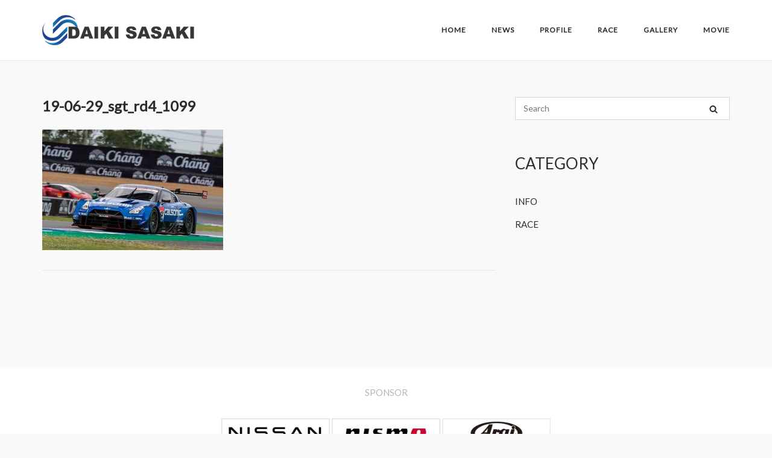

--- FILE ---
content_type: text/html; charset=UTF-8
request_url: https://daiki-sasaki.com/gallery/2019-gt500-rd4/attachment/19-06-29_sgt_rd4_1099/
body_size: 46576
content:
<!DOCTYPE html>
<html lang="ja">
<head>
	<meta charset="UTF-8">
	<link rel="profile" href="https://gmpg.org/xfn/11">

	<title>19-06-29_sgt_rd4_1099 &#8211; Racing  Driver DAIKI SASAKI</title>
<meta name='robots' content='max-image-preview:large' />
	<style>img:is([sizes="auto" i], [sizes^="auto," i]) { contain-intrinsic-size: 3000px 1500px }</style>
	<link rel='dns-prefetch' href='//www.googletagmanager.com' />
<link rel='dns-prefetch' href='//fonts.googleapis.com' />
<link rel="alternate" type="application/rss+xml" title="Racing  Driver DAIKI SASAKI &raquo; フィード" href="https://daiki-sasaki.com/feed/" />
<script type="text/javascript">
/* <![CDATA[ */
window._wpemojiSettings = {"baseUrl":"https:\/\/s.w.org\/images\/core\/emoji\/16.0.1\/72x72\/","ext":".png","svgUrl":"https:\/\/s.w.org\/images\/core\/emoji\/16.0.1\/svg\/","svgExt":".svg","source":{"concatemoji":"https:\/\/daiki-sasaki.com\/wp-includes\/js\/wp-emoji-release.min.js?ver=6.8.3"}};
/*! This file is auto-generated */
!function(s,n){var o,i,e;function c(e){try{var t={supportTests:e,timestamp:(new Date).valueOf()};sessionStorage.setItem(o,JSON.stringify(t))}catch(e){}}function p(e,t,n){e.clearRect(0,0,e.canvas.width,e.canvas.height),e.fillText(t,0,0);var t=new Uint32Array(e.getImageData(0,0,e.canvas.width,e.canvas.height).data),a=(e.clearRect(0,0,e.canvas.width,e.canvas.height),e.fillText(n,0,0),new Uint32Array(e.getImageData(0,0,e.canvas.width,e.canvas.height).data));return t.every(function(e,t){return e===a[t]})}function u(e,t){e.clearRect(0,0,e.canvas.width,e.canvas.height),e.fillText(t,0,0);for(var n=e.getImageData(16,16,1,1),a=0;a<n.data.length;a++)if(0!==n.data[a])return!1;return!0}function f(e,t,n,a){switch(t){case"flag":return n(e,"\ud83c\udff3\ufe0f\u200d\u26a7\ufe0f","\ud83c\udff3\ufe0f\u200b\u26a7\ufe0f")?!1:!n(e,"\ud83c\udde8\ud83c\uddf6","\ud83c\udde8\u200b\ud83c\uddf6")&&!n(e,"\ud83c\udff4\udb40\udc67\udb40\udc62\udb40\udc65\udb40\udc6e\udb40\udc67\udb40\udc7f","\ud83c\udff4\u200b\udb40\udc67\u200b\udb40\udc62\u200b\udb40\udc65\u200b\udb40\udc6e\u200b\udb40\udc67\u200b\udb40\udc7f");case"emoji":return!a(e,"\ud83e\udedf")}return!1}function g(e,t,n,a){var r="undefined"!=typeof WorkerGlobalScope&&self instanceof WorkerGlobalScope?new OffscreenCanvas(300,150):s.createElement("canvas"),o=r.getContext("2d",{willReadFrequently:!0}),i=(o.textBaseline="top",o.font="600 32px Arial",{});return e.forEach(function(e){i[e]=t(o,e,n,a)}),i}function t(e){var t=s.createElement("script");t.src=e,t.defer=!0,s.head.appendChild(t)}"undefined"!=typeof Promise&&(o="wpEmojiSettingsSupports",i=["flag","emoji"],n.supports={everything:!0,everythingExceptFlag:!0},e=new Promise(function(e){s.addEventListener("DOMContentLoaded",e,{once:!0})}),new Promise(function(t){var n=function(){try{var e=JSON.parse(sessionStorage.getItem(o));if("object"==typeof e&&"number"==typeof e.timestamp&&(new Date).valueOf()<e.timestamp+604800&&"object"==typeof e.supportTests)return e.supportTests}catch(e){}return null}();if(!n){if("undefined"!=typeof Worker&&"undefined"!=typeof OffscreenCanvas&&"undefined"!=typeof URL&&URL.createObjectURL&&"undefined"!=typeof Blob)try{var e="postMessage("+g.toString()+"("+[JSON.stringify(i),f.toString(),p.toString(),u.toString()].join(",")+"));",a=new Blob([e],{type:"text/javascript"}),r=new Worker(URL.createObjectURL(a),{name:"wpTestEmojiSupports"});return void(r.onmessage=function(e){c(n=e.data),r.terminate(),t(n)})}catch(e){}c(n=g(i,f,p,u))}t(n)}).then(function(e){for(var t in e)n.supports[t]=e[t],n.supports.everything=n.supports.everything&&n.supports[t],"flag"!==t&&(n.supports.everythingExceptFlag=n.supports.everythingExceptFlag&&n.supports[t]);n.supports.everythingExceptFlag=n.supports.everythingExceptFlag&&!n.supports.flag,n.DOMReady=!1,n.readyCallback=function(){n.DOMReady=!0}}).then(function(){return e}).then(function(){var e;n.supports.everything||(n.readyCallback(),(e=n.source||{}).concatemoji?t(e.concatemoji):e.wpemoji&&e.twemoji&&(t(e.twemoji),t(e.wpemoji)))}))}((window,document),window._wpemojiSettings);
/* ]]> */
</script>
<style id='wp-emoji-styles-inline-css' type='text/css'>

	img.wp-smiley, img.emoji {
		display: inline !important;
		border: none !important;
		box-shadow: none !important;
		height: 1em !important;
		width: 1em !important;
		margin: 0 0.07em !important;
		vertical-align: -0.1em !important;
		background: none !important;
		padding: 0 !important;
	}
</style>
<link rel='stylesheet' id='wp-block-library-css' href='https://daiki-sasaki.com/wp-includes/css/dist/block-library/style.min.css?ver=6.8.3' type='text/css' media='all' />
<style id='classic-theme-styles-inline-css' type='text/css'>
/*! This file is auto-generated */
.wp-block-button__link{color:#fff;background-color:#32373c;border-radius:9999px;box-shadow:none;text-decoration:none;padding:calc(.667em + 2px) calc(1.333em + 2px);font-size:1.125em}.wp-block-file__button{background:#32373c;color:#fff;text-decoration:none}
</style>
<style id='global-styles-inline-css' type='text/css'>
:root{--wp--preset--aspect-ratio--square: 1;--wp--preset--aspect-ratio--4-3: 4/3;--wp--preset--aspect-ratio--3-4: 3/4;--wp--preset--aspect-ratio--3-2: 3/2;--wp--preset--aspect-ratio--2-3: 2/3;--wp--preset--aspect-ratio--16-9: 16/9;--wp--preset--aspect-ratio--9-16: 9/16;--wp--preset--color--black: #000000;--wp--preset--color--cyan-bluish-gray: #abb8c3;--wp--preset--color--white: #ffffff;--wp--preset--color--pale-pink: #f78da7;--wp--preset--color--vivid-red: #cf2e2e;--wp--preset--color--luminous-vivid-orange: #ff6900;--wp--preset--color--luminous-vivid-amber: #fcb900;--wp--preset--color--light-green-cyan: #7bdcb5;--wp--preset--color--vivid-green-cyan: #00d084;--wp--preset--color--pale-cyan-blue: #8ed1fc;--wp--preset--color--vivid-cyan-blue: #0693e3;--wp--preset--color--vivid-purple: #9b51e0;--wp--preset--gradient--vivid-cyan-blue-to-vivid-purple: linear-gradient(135deg,rgba(6,147,227,1) 0%,rgb(155,81,224) 100%);--wp--preset--gradient--light-green-cyan-to-vivid-green-cyan: linear-gradient(135deg,rgb(122,220,180) 0%,rgb(0,208,130) 100%);--wp--preset--gradient--luminous-vivid-amber-to-luminous-vivid-orange: linear-gradient(135deg,rgba(252,185,0,1) 0%,rgba(255,105,0,1) 100%);--wp--preset--gradient--luminous-vivid-orange-to-vivid-red: linear-gradient(135deg,rgba(255,105,0,1) 0%,rgb(207,46,46) 100%);--wp--preset--gradient--very-light-gray-to-cyan-bluish-gray: linear-gradient(135deg,rgb(238,238,238) 0%,rgb(169,184,195) 100%);--wp--preset--gradient--cool-to-warm-spectrum: linear-gradient(135deg,rgb(74,234,220) 0%,rgb(151,120,209) 20%,rgb(207,42,186) 40%,rgb(238,44,130) 60%,rgb(251,105,98) 80%,rgb(254,248,76) 100%);--wp--preset--gradient--blush-light-purple: linear-gradient(135deg,rgb(255,206,236) 0%,rgb(152,150,240) 100%);--wp--preset--gradient--blush-bordeaux: linear-gradient(135deg,rgb(254,205,165) 0%,rgb(254,45,45) 50%,rgb(107,0,62) 100%);--wp--preset--gradient--luminous-dusk: linear-gradient(135deg,rgb(255,203,112) 0%,rgb(199,81,192) 50%,rgb(65,88,208) 100%);--wp--preset--gradient--pale-ocean: linear-gradient(135deg,rgb(255,245,203) 0%,rgb(182,227,212) 50%,rgb(51,167,181) 100%);--wp--preset--gradient--electric-grass: linear-gradient(135deg,rgb(202,248,128) 0%,rgb(113,206,126) 100%);--wp--preset--gradient--midnight: linear-gradient(135deg,rgb(2,3,129) 0%,rgb(40,116,252) 100%);--wp--preset--font-size--small: 13px;--wp--preset--font-size--medium: 20px;--wp--preset--font-size--large: 36px;--wp--preset--font-size--x-large: 42px;--wp--preset--spacing--20: 0.44rem;--wp--preset--spacing--30: 0.67rem;--wp--preset--spacing--40: 1rem;--wp--preset--spacing--50: 1.5rem;--wp--preset--spacing--60: 2.25rem;--wp--preset--spacing--70: 3.38rem;--wp--preset--spacing--80: 5.06rem;--wp--preset--shadow--natural: 6px 6px 9px rgba(0, 0, 0, 0.2);--wp--preset--shadow--deep: 12px 12px 50px rgba(0, 0, 0, 0.4);--wp--preset--shadow--sharp: 6px 6px 0px rgba(0, 0, 0, 0.2);--wp--preset--shadow--outlined: 6px 6px 0px -3px rgba(255, 255, 255, 1), 6px 6px rgba(0, 0, 0, 1);--wp--preset--shadow--crisp: 6px 6px 0px rgba(0, 0, 0, 1);}:where(.is-layout-flex){gap: 0.5em;}:where(.is-layout-grid){gap: 0.5em;}body .is-layout-flex{display: flex;}.is-layout-flex{flex-wrap: wrap;align-items: center;}.is-layout-flex > :is(*, div){margin: 0;}body .is-layout-grid{display: grid;}.is-layout-grid > :is(*, div){margin: 0;}:where(.wp-block-columns.is-layout-flex){gap: 2em;}:where(.wp-block-columns.is-layout-grid){gap: 2em;}:where(.wp-block-post-template.is-layout-flex){gap: 1.25em;}:where(.wp-block-post-template.is-layout-grid){gap: 1.25em;}.has-black-color{color: var(--wp--preset--color--black) !important;}.has-cyan-bluish-gray-color{color: var(--wp--preset--color--cyan-bluish-gray) !important;}.has-white-color{color: var(--wp--preset--color--white) !important;}.has-pale-pink-color{color: var(--wp--preset--color--pale-pink) !important;}.has-vivid-red-color{color: var(--wp--preset--color--vivid-red) !important;}.has-luminous-vivid-orange-color{color: var(--wp--preset--color--luminous-vivid-orange) !important;}.has-luminous-vivid-amber-color{color: var(--wp--preset--color--luminous-vivid-amber) !important;}.has-light-green-cyan-color{color: var(--wp--preset--color--light-green-cyan) !important;}.has-vivid-green-cyan-color{color: var(--wp--preset--color--vivid-green-cyan) !important;}.has-pale-cyan-blue-color{color: var(--wp--preset--color--pale-cyan-blue) !important;}.has-vivid-cyan-blue-color{color: var(--wp--preset--color--vivid-cyan-blue) !important;}.has-vivid-purple-color{color: var(--wp--preset--color--vivid-purple) !important;}.has-black-background-color{background-color: var(--wp--preset--color--black) !important;}.has-cyan-bluish-gray-background-color{background-color: var(--wp--preset--color--cyan-bluish-gray) !important;}.has-white-background-color{background-color: var(--wp--preset--color--white) !important;}.has-pale-pink-background-color{background-color: var(--wp--preset--color--pale-pink) !important;}.has-vivid-red-background-color{background-color: var(--wp--preset--color--vivid-red) !important;}.has-luminous-vivid-orange-background-color{background-color: var(--wp--preset--color--luminous-vivid-orange) !important;}.has-luminous-vivid-amber-background-color{background-color: var(--wp--preset--color--luminous-vivid-amber) !important;}.has-light-green-cyan-background-color{background-color: var(--wp--preset--color--light-green-cyan) !important;}.has-vivid-green-cyan-background-color{background-color: var(--wp--preset--color--vivid-green-cyan) !important;}.has-pale-cyan-blue-background-color{background-color: var(--wp--preset--color--pale-cyan-blue) !important;}.has-vivid-cyan-blue-background-color{background-color: var(--wp--preset--color--vivid-cyan-blue) !important;}.has-vivid-purple-background-color{background-color: var(--wp--preset--color--vivid-purple) !important;}.has-black-border-color{border-color: var(--wp--preset--color--black) !important;}.has-cyan-bluish-gray-border-color{border-color: var(--wp--preset--color--cyan-bluish-gray) !important;}.has-white-border-color{border-color: var(--wp--preset--color--white) !important;}.has-pale-pink-border-color{border-color: var(--wp--preset--color--pale-pink) !important;}.has-vivid-red-border-color{border-color: var(--wp--preset--color--vivid-red) !important;}.has-luminous-vivid-orange-border-color{border-color: var(--wp--preset--color--luminous-vivid-orange) !important;}.has-luminous-vivid-amber-border-color{border-color: var(--wp--preset--color--luminous-vivid-amber) !important;}.has-light-green-cyan-border-color{border-color: var(--wp--preset--color--light-green-cyan) !important;}.has-vivid-green-cyan-border-color{border-color: var(--wp--preset--color--vivid-green-cyan) !important;}.has-pale-cyan-blue-border-color{border-color: var(--wp--preset--color--pale-cyan-blue) !important;}.has-vivid-cyan-blue-border-color{border-color: var(--wp--preset--color--vivid-cyan-blue) !important;}.has-vivid-purple-border-color{border-color: var(--wp--preset--color--vivid-purple) !important;}.has-vivid-cyan-blue-to-vivid-purple-gradient-background{background: var(--wp--preset--gradient--vivid-cyan-blue-to-vivid-purple) !important;}.has-light-green-cyan-to-vivid-green-cyan-gradient-background{background: var(--wp--preset--gradient--light-green-cyan-to-vivid-green-cyan) !important;}.has-luminous-vivid-amber-to-luminous-vivid-orange-gradient-background{background: var(--wp--preset--gradient--luminous-vivid-amber-to-luminous-vivid-orange) !important;}.has-luminous-vivid-orange-to-vivid-red-gradient-background{background: var(--wp--preset--gradient--luminous-vivid-orange-to-vivid-red) !important;}.has-very-light-gray-to-cyan-bluish-gray-gradient-background{background: var(--wp--preset--gradient--very-light-gray-to-cyan-bluish-gray) !important;}.has-cool-to-warm-spectrum-gradient-background{background: var(--wp--preset--gradient--cool-to-warm-spectrum) !important;}.has-blush-light-purple-gradient-background{background: var(--wp--preset--gradient--blush-light-purple) !important;}.has-blush-bordeaux-gradient-background{background: var(--wp--preset--gradient--blush-bordeaux) !important;}.has-luminous-dusk-gradient-background{background: var(--wp--preset--gradient--luminous-dusk) !important;}.has-pale-ocean-gradient-background{background: var(--wp--preset--gradient--pale-ocean) !important;}.has-electric-grass-gradient-background{background: var(--wp--preset--gradient--electric-grass) !important;}.has-midnight-gradient-background{background: var(--wp--preset--gradient--midnight) !important;}.has-small-font-size{font-size: var(--wp--preset--font-size--small) !important;}.has-medium-font-size{font-size: var(--wp--preset--font-size--medium) !important;}.has-large-font-size{font-size: var(--wp--preset--font-size--large) !important;}.has-x-large-font-size{font-size: var(--wp--preset--font-size--x-large) !important;}
:where(.wp-block-post-template.is-layout-flex){gap: 1.25em;}:where(.wp-block-post-template.is-layout-grid){gap: 1.25em;}
:where(.wp-block-columns.is-layout-flex){gap: 2em;}:where(.wp-block-columns.is-layout-grid){gap: 2em;}
:root :where(.wp-block-pullquote){font-size: 1.5em;line-height: 1.6;}
</style>
<link rel='stylesheet' id='fancybox-for-wp-css' href='https://daiki-sasaki.com/wp-content/plugins/fancybox-for-wordpress/assets/css/fancybox.css?ver=1.3.4' type='text/css' media='all' />
<link rel='stylesheet' id='siteorigin-corp-style-css' href='https://daiki-sasaki.com/wp-content/themes/siteorigin-corp/style.min.css?ver=1.20.12' type='text/css' media='all' />
<link rel='stylesheet' id='siteorigin-corp-icons-css' href='https://daiki-sasaki.com/wp-content/themes/siteorigin-corp/css/siteorigin-corp-icons.min.css?ver=.min' type='text/css' media='all' />
<link rel='stylesheet' id='siteorigin-google-web-fonts-css' href='https://fonts.googleapis.com/css?family=Lato%3Aregular&#038;ver=6.8.3#038;subset=latin&#038;display=block' type='text/css' media='all' />
<script type="text/javascript" src="https://daiki-sasaki.com/wp-includes/js/tinymce/tinymce.min.js?ver=49110-20250317" id="wp-tinymce-root-js"></script>
<script type="text/javascript" src="https://daiki-sasaki.com/wp-includes/js/tinymce/plugins/compat3x/plugin.min.js?ver=49110-20250317" id="wp-tinymce-js"></script>
<script type="text/javascript" src="https://daiki-sasaki.com/wp-includes/js/jquery/jquery.min.js?ver=3.7.1" id="jquery-core-js"></script>
<script type="text/javascript" src="https://daiki-sasaki.com/wp-includes/js/jquery/jquery-migrate.min.js?ver=3.4.1" id="jquery-migrate-js"></script>
<script type="text/javascript" src="https://daiki-sasaki.com/wp-content/plugins/fancybox-for-wordpress/assets/js/purify.min.js?ver=1.3.4" id="purify-js"></script>
<script type="text/javascript" src="https://daiki-sasaki.com/wp-content/plugins/fancybox-for-wordpress/assets/js/jquery.fancybox.js?ver=1.3.4" id="fancybox-for-wp-js"></script>

<!-- Site Kit によって追加された Google タグ（gtag.js）スニペット -->
<!-- Google アナリティクス スニペット (Site Kit が追加) -->
<script type="text/javascript" src="https://www.googletagmanager.com/gtag/js?id=GT-PJWWZHK" id="google_gtagjs-js" async></script>
<script type="text/javascript" id="google_gtagjs-js-after">
/* <![CDATA[ */
window.dataLayer = window.dataLayer || [];function gtag(){dataLayer.push(arguments);}
gtag("set","linker",{"domains":["daiki-sasaki.com"]});
gtag("js", new Date());
gtag("set", "developer_id.dZTNiMT", true);
gtag("config", "GT-PJWWZHK");
 window._googlesitekit = window._googlesitekit || {}; window._googlesitekit.throttledEvents = []; window._googlesitekit.gtagEvent = (name, data) => { var key = JSON.stringify( { name, data } ); if ( !! window._googlesitekit.throttledEvents[ key ] ) { return; } window._googlesitekit.throttledEvents[ key ] = true; setTimeout( () => { delete window._googlesitekit.throttledEvents[ key ]; }, 5 ); gtag( "event", name, { ...data, event_source: "site-kit" } ); }; 
/* ]]> */
</script>
<link rel="https://api.w.org/" href="https://daiki-sasaki.com/wp-json/" /><link rel="alternate" title="JSON" type="application/json" href="https://daiki-sasaki.com/wp-json/wp/v2/media/1127" /><link rel="EditURI" type="application/rsd+xml" title="RSD" href="https://daiki-sasaki.com/xmlrpc.php?rsd" />
<meta name="generator" content="WordPress 6.8.3" />
<link rel='shortlink' href='https://daiki-sasaki.com/?p=1127' />
<link rel="alternate" title="oEmbed (JSON)" type="application/json+oembed" href="https://daiki-sasaki.com/wp-json/oembed/1.0/embed?url=https%3A%2F%2Fdaiki-sasaki.com%2Fgallery%2F2019-gt500-rd4%2Fattachment%2F19-06-29_sgt_rd4_1099%2F" />
<link rel="alternate" title="oEmbed (XML)" type="text/xml+oembed" href="https://daiki-sasaki.com/wp-json/oembed/1.0/embed?url=https%3A%2F%2Fdaiki-sasaki.com%2Fgallery%2F2019-gt500-rd4%2Fattachment%2F19-06-29_sgt_rd4_1099%2F&#038;format=xml" />

<!-- Fancybox for WordPress v3.3.7 -->
<style type="text/css">
	.fancybox-slide--image .fancybox-content{background-color: #FFFFFF}div.fancybox-caption{display:none !important;}
	
	img.fancybox-image{border-width:10px;border-color:#FFFFFF;border-style:solid;}
	div.fancybox-bg{background-color:rgba(102,102,102,0.3);opacity:1 !important;}div.fancybox-content{border-color:#FFFFFF}
	div#fancybox-title{background-color:#FFFFFF}
	div.fancybox-content{background-color:#FFFFFF}
	div#fancybox-title-inside{color:#333333}
	
	
	
	div.fancybox-caption p.caption-title{display:inline-block}
	div.fancybox-caption p.caption-title{font-size:14px}
	div.fancybox-caption p.caption-title{color:#333333}
	div.fancybox-caption {color:#333333}div.fancybox-caption p.caption-title {background:#fff; width:auto;padding:10px 30px;}div.fancybox-content p.caption-title{color:#333333;margin: 0;padding: 5px 0;}body.fancybox-active .fancybox-container .fancybox-stage .fancybox-content .fancybox-close-small{display:block;}
</style><script type="text/javascript">
	jQuery(function () {

		var mobileOnly = false;
		
		if (mobileOnly) {
			return;
		}

		jQuery.fn.getTitle = function () { // Copy the title of every IMG tag and add it to its parent A so that fancybox can show titles
			var arr = jQuery("a[data-fancybox]");jQuery.each(arr, function() {var title = jQuery(this).children("img").attr("title") || '';var figCaptionHtml = jQuery(this).next("figcaption").html() || '';var processedCaption = figCaptionHtml;if (figCaptionHtml.length && typeof DOMPurify === 'function') {processedCaption = DOMPurify.sanitize(figCaptionHtml, {USE_PROFILES: {html: true}});} else if (figCaptionHtml.length) {processedCaption = jQuery("<div>").text(figCaptionHtml).html();}var newTitle = title;if (processedCaption.length) {newTitle = title.length ? title + " " + processedCaption : processedCaption;}if (newTitle.length) {jQuery(this).attr("title", newTitle);}});		}

		// Supported file extensions

				var thumbnails = jQuery("a:has(img)").not(".nolightbox").not('.envira-gallery-link').not('.ngg-simplelightbox').filter(function () {
			return /\.(jpe?g|png|gif|mp4|webp|bmp|pdf)(\?[^/]*)*$/i.test(jQuery(this).attr('href'))
		});
		

		// Add data-type iframe for links that are not images or videos.
		var iframeLinks = jQuery('.fancyboxforwp').filter(function () {
			return !/\.(jpe?g|png|gif|mp4|webp|bmp|pdf)(\?[^/]*)*$/i.test(jQuery(this).attr('href'))
		}).filter(function () {
			return !/vimeo|youtube/i.test(jQuery(this).attr('href'))
		});
		iframeLinks.attr({"data-type": "iframe"}).getTitle();

				// Gallery All
		thumbnails.addClass("fancyboxforwp").attr("data-fancybox", "gallery").getTitle();
		iframeLinks.attr({"data-fancybox": "gallery"}).getTitle();

		// Gallery type NONE
		
		// Call fancybox and apply it on any link with a rel atribute that starts with "fancybox", with the options set on the admin panel
		jQuery("a.fancyboxforwp").fancyboxforwp({
			loop: false,
			smallBtn: true,
			zoomOpacity: "auto",
			animationEffect: "fade",
			animationDuration: 500,
			transitionEffect: "fade",
			transitionDuration: "300",
			overlayShow: true,
			overlayOpacity: "0.3",
			titleShow: true,
			titlePosition: "inside",
			keyboard: true,
			showCloseButton: true,
			arrows: true,
			clickContent:false,
			clickSlide: "close",
			mobile: {
				clickContent: function (current, event) {
					return current.type === "image" ? "toggleControls" : false;
				},
				clickSlide: function (current, event) {
					return current.type === "image" ? "close" : "close";
				},
			},
			wheel: false,
			toolbar: true,
			preventCaptionOverlap: true,
			onInit: function() { },			onDeactivate
	: function() { },		beforeClose: function() { },			afterShow: function(instance) { jQuery( ".fancybox-image" ).on("click", function( ){ ( instance.isScaledDown() ) ? instance.scaleToActual() : instance.scaleToFit() }) },				afterClose: function() { },					caption : function( instance, item ) {var title = "";if("undefined" != typeof jQuery(this).context ){var title = jQuery(this).context.title;} else { var title = ("undefined" != typeof jQuery(this).attr("title")) ? jQuery(this).attr("title") : false;}var caption = jQuery(this).data('caption') || '';if ( item.type === 'image' && title.length ) {caption = (caption.length ? caption + '<br />' : '') + '<p class="caption-title">'+jQuery("<div>").text(title).html()+'</p>' ;}if (typeof DOMPurify === "function" && caption.length) { return DOMPurify.sanitize(caption, {USE_PROFILES: {html: true}}); } else { return jQuery("<div>").text(caption).html(); }},
		afterLoad : function( instance, current ) {var captionContent = current.opts.caption || '';var sanitizedCaptionString = '';if (typeof DOMPurify === 'function' && captionContent.length) {sanitizedCaptionString = DOMPurify.sanitize(captionContent, {USE_PROFILES: {html: true}});} else if (captionContent.length) { sanitizedCaptionString = jQuery("<div>").text(captionContent).html();}if (sanitizedCaptionString.length) { current.$content.append(jQuery('<div class=\"fancybox-custom-caption inside-caption\" style=\" position: absolute;left:0;right:0;color:#000;margin:0 auto;bottom:0;text-align:center;background-color:#FFFFFF \"></div>').html(sanitizedCaptionString)); }},
			})
		;

			})
</script>
<!-- END Fancybox for WordPress -->
<meta name="generator" content="Site Kit by Google 1.170.0" />	<meta name="viewport" content="width=device-width, initial-scale=1">
				<style type="text/css" id="siteorigin-corp-settings-custom" data-siteorigin-settings="true">
					/* style */ body,button,input,select,optgroup,textarea { color: #2d2d2d; font-family: "Lato", sans-serif; font-weight: normal;  } h1,h2,h3,h4,h5,h6 { font-family: "Lato", sans-serif; font-weight: normal;  }  .sub-heading,.comments-title,.comment-reply-title,.related-projects-section h3,.yarpp-related .related-posts,.related-posts-section .related-posts,.site-content #primary .sharedaddy h3,.site-content #jp-relatedposts .jp-relatedposts-headline { color: #2d2d2d; } blockquote { border-left: 3px solid #dc143c; } blockquote cite { color: #2d2d2d; } abbr,acronym { border-bottom: 1px dotted #2d2d2d; }  table { font-family: "Lato", sans-serif; font-weight: normal;  }   .button,button,input[type=button],input[type=reset],input[type=submit] { background: #dc143c; font-family: "Lato", sans-serif; font-weight: normal;  } .button:hover,button:hover,input[type=button]:hover,input[type=reset]:hover,input[type=submit]:hover { background: rgba(220,20,60,0.8); } .button:active,.button:focus,button:active,button:focus,input[type=button]:active,input[type=button]:focus,input[type=reset]:active,input[type=reset]:focus,input[type=submit]:active,input[type=submit]:focus { background: #dc143c; }     fieldset legend { font-family: "Lato", sans-serif; font-weight: normal;  } a { color: #dc143c; } a:visited { color: #dc143c; } a:hover,a:focus,a:active { color: #2d2d2d; }   .link-underline.main-navigation ul .sub-menu li:first-of-type { border-top: 2px solid #dc143c; } .link-underline.main-navigation ul .children li:first-of-type { border-top: 2px solid #dc143c; } .main-navigation ul li { font-family: "Lato", sans-serif; font-weight: normal;  }  #site-navigation.main-navigation ul .menu-button a { background: #dc143c; } #site-navigation.main-navigation ul .menu-button a:hover { background: rgba(220,20,60,0.8); } [class*=overlap] .main-navigation:not(.link-underline) div > ul:not(.cart_list) > li:hover > a { color: #dc143c; } .link-underline.main-navigation div > ul:not(.cart_list) > li:hover > a { border-color: #dc143c; } .main-navigation:not(.link-underline) div > ul:not(.cart_list) > li:hover > a { color: #dc143c; } .main-navigation div > ul:not(.cart_list) > li.current > a,.main-navigation div > ul:not(.cart_list) > li.current_page_item > a,.main-navigation div > ul:not(.cart_list) > li.current-menu-item > a,.main-navigation div > ul:not(.cart_list) > li.current_page_ancestor > a,.main-navigation div > ul:not(.cart_list) > li.current-menu-ancestor > a { border-color: #dc143c; } .main-navigation:not(.link-underline) div > ul:not(.cart_list) > li.current > a,.main-navigation:not(.link-underline) div > ul:not(.cart_list) > li.current_page_item > a,.main-navigation:not(.link-underline) div > ul:not(.cart_list) > li.current-menu-item > a,.main-navigation:not(.link-underline) div > ul:not(.cart_list) > li.current_page_ancestor > a,.main-navigation:not(.link-underline) div > ul:not(.cart_list) > li.current-menu-ancestor > a { color: #dc143c; } [class*=overlap] .main-navigation:not(.link-underline) div > ul:not(.cart_list) > li.current > a,[class*=overlap] .main-navigation:not(.link-underline) div > ul:not(.cart_list) > li.current_page_item > a,[class*=overlap] .main-navigation:not(.link-underline) div > ul:not(.cart_list) > li.current-menu-item > a,[class*=overlap] .main-navigation:not(.link-underline) div > ul:not(.cart_list) > li.current_page_ancestor > a,[class*=overlap] .main-navigation:not(.link-underline) div > ul:not(.cart_list) > li.current-menu-ancestor > a { color: #dc143c; }    #mobile-navigation ul li { font-family: "Lato", sans-serif; font-weight: normal;  }     .pagination .page-numbers { border: 1px solid #2d2d2d; color: #2d2d2d; font-family: "Lato", sans-serif; font-weight: normal;  } .pagination .page-numbers:visited { color: #2d2d2d; } .pagination .page-numbers:hover,.pagination .page-numbers:focus { border-color: #dc143c; color: #dc143c; } .pagination .page-numbers.dots:hover { color: #2d2d2d; } .pagination .current { border-color: #dc143c; color: #dc143c; }   .post-navigation a div { font-family: "Lato", sans-serif; font-weight: normal;  } .post-navigation a:hover div { color: #dc143c; } .comment-navigation a { color: #2d2d2d; } .comment-navigation a:hover { color: #dc143c; }   .breadcrumbs a:hover { color: #dc143c; }  .site-main #infinite-handle span button:hover { border-color: #dc143c; color: #dc143c; } .site-content #jp-relatedposts .jp-relatedposts-headline { font-family: "Lato", sans-serif; font-weight: normal;  } .site-content #jp-relatedposts .jp-relatedposts-items .jp-relatedposts-post .jp-relatedposts-post-title a { font-family: "Lato", sans-serif; font-weight: normal;  } .site-content #jp-relatedposts .jp-relatedposts-items .jp-relatedposts-post .jp-relatedposts-post-title a:hover { color: #dc143c; } .site-content #jp-relatedposts .jp-relatedposts-items .jp-relatedposts-post .jp-relatedposts-post-date,.site-content #jp-relatedposts .jp-relatedposts-items .jp-relatedposts-post .jp-relatedposts-post-context { color: #2d2d2d; }  .widget-area .widget:not(.widget_tag_cloud):not(.widget_shopping_cart) a:not(.button) { color: #2d2d2d; } .widget-area .widget:not(.widget_tag_cloud):not(.widget_shopping_cart) a:not(.button):hover { color: #dc143c; }   .widget_calendar .wp-calendar-table tbody td a { color: #dc143c; } .widget_calendar .wp-calendar-table tbody td a:hover { color: #2d2d2d; }  .widget_calendar .wp-calendar-nav .wp-calendar-nav-prev a:hover,.widget_calendar .wp-calendar-nav .wp-calendar-nav-next a:hover { color: #dc143c; }                .widget.recent-posts-extended h3 a:hover { color: #2d2d2d; }  .site-footer .widget_tag_cloud a:after { background: #ffffff; } .site-footer .widgets .widget.widget_tag_cloud a { color: #2d2d2d; }   .site-header .site-branding .site-title { font-family: "Lato", sans-serif; font-weight: normal;  }  .site-header .site-branding .site-description { font-family: "Lato", sans-serif; font-weight: normal;  }   #fullscreen-search span { font-family: "Lato", sans-serif; font-weight: normal;  }     .entry-title a:hover { color: #2d2d2d; } .entry-meta { font-family: "Lato", sans-serif; font-weight: normal;  }  .entry-meta span a:hover { color: #dc143c; } .page-links .page-links-title { color: #2d2d2d; } .page-links .post-page-numbers { border: 1px solid #2d2d2d; color: #2d2d2d; font-family: "Lato", sans-serif; font-weight: normal;  } .page-links .post-page-numbers:hover,.page-links .post-page-numbers.current { border-color: #dc143c; color: #dc143c; } .tags-links a,.widget_tag_cloud a { color: #2d2d2d; } .tags-links a:hover,.widget_tag_cloud a:hover { background: #dc143c; } .tags-links a:hover:after,.widget_tag_cloud a:hover:after { border-right-color: #dc143c; }      .blog-layout-offset article .entry-offset .entry-author-link a:hover,.blog-layout-offset article .entry-offset .entry-categories a:hover,.blog-layout-offset article .entry-offset .entry-comments a:hover { color: #dc143c; }    .search-results .page-title span { color: #dc143c; }  .search-form button[type=submit] svg path { fill: #2d2d2d; }  .author-box .author-description span a { color: #2d2d2d; } .author-box .author-description span a:hover { color: #dc143c; }  .yarpp-related ol li .related-post-title:hover,.related-posts-section ol li .related-post-title:hover { color: #dc143c; }  .yarpp-related ol li .related-post-date:hover,.related-posts-section ol li .related-post-date:hover { color: #dc143c; }            .comment-list .comment,.comment-list .pingback { color: #2d2d2d; }  .comment-list .comment .author,.comment-list .pingback .author { font-family: "Lato", sans-serif; font-weight: normal;  }  .comment-list .comment .author a:hover,.comment-list .pingback .author a:hover { color: #2d2d2d; }  .comment-list .comment .comment-reply-link,.comment-list .pingback .comment-reply-link { font-family: "Lato", sans-serif; font-weight: normal;  } .comment-list .comment .comment-reply-link:hover,.comment-list .pingback .comment-reply-link:hover { color: #dc143c; }  .comment-reply-title #cancel-comment-reply-link:hover { color: #dc143c; } #commentform .comment-notes a,#commentform .logged-in-as a { color: #2d2d2d; } #commentform .comment-notes a:hover,#commentform .logged-in-as a:hover { color: #dc143c; } .site-footer { background: #ffffff; } .site-footer .widgets { padding: 30px 0; }     .site-footer .bottom-bar { background: #dc143c; color: #ffffff; }     .featured-posts-slider .slides .slide { background-color: #2d2d2d; }@media (max-width: 768px) { #masthead .search-toggle { margin: 0 20px 0 0; } .site-header .shopping-cart { margin: 0 37px 0 0; } #masthead #mobile-menu-button { display: inline-block; } #masthead .main-navigation:not(.mega-menu) ul:not(.shopping-cart) { display: none; } #masthead .main-navigation .search-icon { display: none; } .site-header.centered .site-branding { margin: 0; padding-right: 20px; text-align: left; } .centered.site-header .site-header-inner { flex-direction: row; } .site-header.centered .main-navigation { text-align: left; } } @media (min-width: 769px) { #masthead #mobile-navigation { display: none; } }				</style>
				<link rel="icon" href="https://daiki-sasaki.com/wp-content/uploads/2018/04/cropped-favicon-32x32.png" sizes="32x32" />
<link rel="icon" href="https://daiki-sasaki.com/wp-content/uploads/2018/04/cropped-favicon-192x192.png" sizes="192x192" />
<link rel="apple-touch-icon" href="https://daiki-sasaki.com/wp-content/uploads/2018/04/cropped-favicon-180x180.png" />
<meta name="msapplication-TileImage" content="https://daiki-sasaki.com/wp-content/uploads/2018/04/cropped-favicon-270x270.png" />
</head>

<body class="attachment wp-singular attachment-template-default single single-attachment postid-1127 attachmentid-1127 attachment-jpeg wp-custom-logo wp-theme-siteorigin-corp css3-animations no-js page-layout-default sidebar no-topbar">

<div id="page" class="site">
	<a class="skip-link screen-reader-text" href="#content">Skip to content</a>

			<header id="masthead" class="site-header sticky mobile-menu" data-scale-logo="true" >

			<div class="corp-container">

				<div class="site-header-inner">

					<div class="site-branding">
						<a href="https://daiki-sasaki.com/" class="custom-logo-link" rel="home"><img width="254" height="50" src="https://daiki-sasaki.com/wp-content/uploads/2018/04/logo_ld.png" class="custom-logo" alt="佐々木大樹 daiki sasaki" decoding="async" srcset="https://daiki-sasaki.com/wp-content/uploads/2018/04/logo_ld.png 254w, https://daiki-sasaki.com/wp-content/uploads/2018/04/logo_ld-247x50.png 247w,https://daiki-sasaki.com/wp-content/uploads/2018/04/logo_hd.png 2x" sizes="(max-width: 254px) 100vw, 254px" loading="eager" /></a>											</div><!-- .site-branding -->

					
					
					<nav id="site-navigation" class="main-navigation link-underline ">

						<div class="menu-topnav-container"><ul id="primary-menu" class="menu"><li id="menu-item-407" class="menu-item menu-item-type-post_type menu-item-object-page menu-item-home menu-item-407"><a href="https://daiki-sasaki.com/">HOME</a></li>
<li id="menu-item-414" class="menu-item menu-item-type-post_type menu-item-object-page current_page_parent menu-item-414"><a href="https://daiki-sasaki.com/news/">NEWS</a></li>
<li id="menu-item-542" class="menu-item menu-item-type-post_type menu-item-object-page menu-item-542"><a href="https://daiki-sasaki.com/profile/">PROFILE</a></li>
<li id="menu-item-545" class="menu-item menu-item-type-post_type menu-item-object-page menu-item-545"><a href="https://daiki-sasaki.com/race/">RACE</a></li>
<li id="menu-item-548" class="menu-item menu-item-type-post_type menu-item-object-page menu-item-548"><a href="https://daiki-sasaki.com/gallery/">GALLERY</a></li>
<li id="menu-item-628" class="menu-item menu-item-type-post_type menu-item-object-page menu-item-628"><a href="https://daiki-sasaki.com/movie/">MOVIE</a></li>
</ul></div>
						
						
													<a href="#menu" id="mobile-menu-button">
											<svg version="1.1" xmlns="http://www.w3.org/2000/svg" xmlns:xlink="http://www.w3.org/1999/xlink" width="27" height="32" viewBox="0 0 27 32">
				<path d="M27.429 24v2.286q0 0.464-0.339 0.804t-0.804 0.339h-25.143q-0.464 0-0.804-0.339t-0.339-0.804v-2.286q0-0.464 0.339-0.804t0.804-0.339h25.143q0.464 0 0.804 0.339t0.339 0.804zM27.429 14.857v2.286q0 0.464-0.339 0.804t-0.804 0.339h-25.143q-0.464 0-0.804-0.339t-0.339-0.804v-2.286q0-0.464 0.339-0.804t0.804-0.339h25.143q0.464 0 0.804 0.339t0.339 0.804zM27.429 5.714v2.286q0 0.464-0.339 0.804t-0.804 0.339h-25.143q-0.464 0-0.804-0.339t-0.339-0.804v-2.286q0-0.464 0.339-0.804t0.804-0.339h25.143q0.464 0 0.804 0.339t0.339 0.804z"></path>
			</svg>
										<span class="screen-reader-text">Menu</span>
							</a>
						
					</nav><!-- #site-navigation -->

					
				</div><!-- .site-header-inner -->

			</div><!-- .corp-container -->

		</header><!-- #masthead -->
	
	<div id="content" class="site-content">

		<div class="corp-container">

			
	<div id="primary" class="content-area">
		<main id="main" class="site-main">

		
<article id="post-1127" class="post-1127 attachment type-attachment status-inherit hentry post">

	
		

	<div class="corp-content-wrapper">
		
					<header class="entry-header">
				<h1 class="entry-title">19-06-29_sgt_rd4_1099</h1>							</header><!-- .entry-header -->
		
		<div class="entry-content">
			<p class="attachment"><a href='https://daiki-sasaki.com/wp-content/uploads/2019/07/19-06-29_sgt_rd4_1099.jpg'><img fetchpriority="high" decoding="async" width="300" height="200" src="https://daiki-sasaki.com/wp-content/uploads/2019/07/19-06-29_sgt_rd4_1099-300x200.jpg" class="attachment-medium size-medium" alt="レーシングドライバー　佐々木大樹 racing driver daiki sasaki" srcset="https://daiki-sasaki.com/wp-content/uploads/2019/07/19-06-29_sgt_rd4_1099-300x200.jpg 300w, https://daiki-sasaki.com/wp-content/uploads/2019/07/19-06-29_sgt_rd4_1099-768x512.jpg 768w, https://daiki-sasaki.com/wp-content/uploads/2019/07/19-06-29_sgt_rd4_1099-720x480.jpg 720w, https://daiki-sasaki.com/wp-content/uploads/2019/07/19-06-29_sgt_rd4_1099-272x182.jpg 272w, https://daiki-sasaki.com/wp-content/uploads/2019/07/19-06-29_sgt_rd4_1099.jpg 800w" sizes="(max-width: 300px) 100vw, 300px" /></a></p>
		</div><!-- .entry-content -->
		
	</div><!-- .corp-content-wrapper -->

	</article><!-- #post-## -->
	<nav class="navigation post-navigation">
		<h2 class="screen-reader-text">Post navigation</h2>
		<div class="nav-links">
								</div><!-- .nav-links -->
	</nav><!-- .navigation -->
	
		</main><!-- #main -->
	</div><!-- #primary -->


<aside id="secondary" class="widget-area">
	<aside id="search-2" class="widget widget_search"><form method="get" class="search-form" action="https://daiki-sasaki.com/">
	<input type="search" name="s" aria-label="Search for" placeholder="Search" value="" />
	<button type="submit" aria-label="Search">
					<svg version="1.1" xmlns="http://www.w3.org/2000/svg" width="26" height="28" viewBox="0 0 26 28">
				<path d="M18 13c0-3.859-3.141-7-7-7s-7 3.141-7 7 3.141 7 7 7 7-3.141 7-7zM26 26c0 1.094-0.906 2-2 2-0.531 0-1.047-0.219-1.406-0.594l-5.359-5.344c-1.828 1.266-4.016 1.937-6.234 1.937-6.078 0-11-4.922-11-11s4.922-11 11-11 11 4.922 11 11c0 2.219-0.672 4.406-1.937 6.234l5.359 5.359c0.359 0.359 0.578 0.875 0.578 1.406z"></path>
			</svg>
			</button>
</form>
</aside><aside id="categories-2" class="widget widget_categories"><h2 class="widget-title">CATEGORY</h2>
			<ul>
					<li class="cat-item cat-item-8"><a href="https://daiki-sasaki.com/category/info/">INFO</a>
</li>
	<li class="cat-item cat-item-9"><a href="https://daiki-sasaki.com/category/race/">RACE</a>
</li>
			</ul>

			</aside></aside><!-- #secondary -->

		</div><!-- .corp-container -->
	</div><!-- #content -->

	
		<footer id="colophon" class="site-footer">

			
							<div class="corp-container">
											<div class="widgets widgets-1" aria-label="Footer Widgets">
							<aside id="siteorigin-panels-builder-2" class="widget widget_siteorigin-panels-builder"><div id="pl-w663c59e8bdac7"  class="panel-layout" ><div id="pg-w663c59e8bdac7-0"  class="panel-grid panel-no-style" ><div id="pgc-w663c59e8bdac7-0-0"  class="panel-grid-cell" ><div id="panel-w663c59e8bdac7-0-0-0" class="widget_text so-panel widget widget_custom_html panel-first-child panel-last-child" data-index="0" ><div class="textwidget custom-html-widget"><center>SPONSOR</center></div></div></div></div><div id="pg-w663c59e8bdac7-1"  class="panel-grid panel-has-style" ><div class="siteorigin-panels-stretch panel-row-style panel-row-style-for-w663c59e8bdac7-1" data-stretch-type="full-width-stretch" ><div id="pgc-w663c59e8bdac7-1-0"  class="panel-grid-cell" ><div id="panel-w663c59e8bdac7-1-0-0" class="widget_text so-panel widget widget_custom_html panel-first-child panel-last-child" data-index="1" ><div class="textwidget custom-html-widget"><center>
<a href="https://www.nissan.co.jp/" target="blank"><img src="https://daiki-sasaki.com/wp-content/uploads/2022/05/nissan_2205.jpg" width="180"　alt=""></a>
<a href="https://www.nismo.co.jp/#__cate_al" target="blank"><img src="https://daiki-sasaki.com/wp-content/uploads/2018/04/nisumo.png" width="180"　alt=""></a>
<img src="https://daiki-sasaki.com/wp-content/uploads/2018/04/bnr_Arai.png" width="180"　alt="">
<br>
<a href="http://www.hirakawa-tax.co.jp/" target="blank"><img src="https://daiki-sasaki.com/wp-content/uploads/2018/04/bnr_hirakawa.png" width="180"　alt=""></a>
<img src="https://daiki-sasaki.com/wp-content/uploads/2018/04/bnr_AUTO_CLEVER.png" width="180"　alt="">
<img src="https://daiki-sasaki.com/wp-content/uploads/2018/04/bnr_Djack.png" width="180"　alt="">
<img src="https://daiki-sasaki.com/wp-content/uploads/2018/04/bnr_Dressout.png" width="180"　alt="">
<br>
<img src="https://daiki-sasaki.com/wp-content/uploads/2018/04/bnr_FSE.png" width="180"　alt="">
<a href="http://mtd-japan.com/" target="blank"><img src="https://daiki-sasaki.com/wp-content/uploads/2018/04/bnr_MTD.png" width="180"　alt=""></a>
<img src="https://daiki-sasaki.com/wp-content/uploads/2018/04/bnr_Subzero.png" width="180"　alt="">
<img src="https://daiki-sasaki.com/wp-content/uploads/2018/04/bnr_TONY_TEAM.png" width="180"　alt="">
<br>
<a href="http://triple-k.info/" target="blank"><img src="https://daiki-sasaki.com/wp-content/uploads/2018/04/bnr_Trple_K.png" width="180"　alt=""></a>
<img src="https://daiki-sasaki.com/wp-content/uploads/2018/04/bnr_VITEC.png" width="180"　alt="">
<img src="https://daiki-sasaki.com/wp-content/uploads/2018/04/bnr_WOLF.png" width="180"　alt="">
	<a href="http://www.displaysatoh.co.jp/" target="blank"><img src="https://daiki-sasaki.com/wp-content/uploads/2018/04/bnr_SATO.png" width="180"　alt=""></a>
</center></div></div></div></div></div></div></aside>						</div>
										</div><!-- .corp-container -->
			
			<div class="bottom-bar">
				<div class="corp-container">
					<div class="site-info">
						<span>2026 &copy; Racing  Driver DAIKI SASAKI</span>					</div><!-- .site-info -->
									</div><!-- .corp-container -->
			</div><!-- .bottom-bar -->

			
		</footer><!-- #colophon -->
	</div><!-- #page -->

	<div id="scroll-to-top">
		<span class="screen-reader-text">Scroll to top</span>
					<svg version="1.1" xmlns="http://www.w3.org/2000/svg" xmlns:xlink="http://www.w3.org/1999/xlink" x="0px" y="0px" viewBox="0 0 24 24" style="enable-background:new 0 0 24 24;" xml:space="preserve">
				<path class="st0" d="M12,2c0.3,0,0.5,0.1,0.7,0.3l7,7C19.9,9.5,20,9.7,20,10c0,0.3-0.1,0.5-0.3,0.7S19.3,11,19,11
				c-0.3,0-0.5-0.1-0.7-0.3L13,5.4V21c0,0.3-0.1,0.5-0.3,0.7S12.3,22,12,22s-0.5-0.1-0.7-0.3S11,21.3,11,21V5.4l-5.3,5.3
				C5.5,10.9,5.3,11,5,11c-0.3,0-0.5-0.1-0.7-0.3C4.1,10.5,4,10.3,4,10c0-0.3,0.1-0.5,0.3-0.7l7-7C11.5,2.1,11.7,2,12,2z"/>
			</svg>
			</div>

<script type="speculationrules">
{"prefetch":[{"source":"document","where":{"and":[{"href_matches":"\/*"},{"not":{"href_matches":["\/wp-*.php","\/wp-admin\/*","\/wp-content\/uploads\/*","\/wp-content\/*","\/wp-content\/plugins\/*","\/wp-content\/themes\/siteorigin-corp\/*","\/*\\?(.+)"]}},{"not":{"selector_matches":"a[rel~=\"nofollow\"]"}},{"not":{"selector_matches":".no-prefetch, .no-prefetch a"}}]},"eagerness":"conservative"}]}
</script>
<style media="all" id="siteorigin-panels-layouts-footer">/* Layout w663c59e8bdac7 */ #pgc-w663c59e8bdac7-0-0 , #pgc-w663c59e8bdac7-1-0 { width:100%;width:calc(100% - ( 0 * 30px ) ) } #pg-w663c59e8bdac7-0 , #pl-w663c59e8bdac7 .so-panel { margin-bottom:30px } #pl-w663c59e8bdac7 .so-panel:last-of-type { margin-bottom:0px } #pg-w663c59e8bdac7-0.panel-has-style > .panel-row-style, #pg-w663c59e8bdac7-0.panel-no-style , #pg-w663c59e8bdac7-1.panel-has-style > .panel-row-style, #pg-w663c59e8bdac7-1.panel-no-style { -webkit-align-items:flex-start;align-items:flex-start } @media (max-width:780px){ #pg-w663c59e8bdac7-0.panel-no-style, #pg-w663c59e8bdac7-0.panel-has-style > .panel-row-style, #pg-w663c59e8bdac7-0 , #pg-w663c59e8bdac7-1.panel-no-style, #pg-w663c59e8bdac7-1.panel-has-style > .panel-row-style, #pg-w663c59e8bdac7-1 { -webkit-flex-direction:column;-ms-flex-direction:column;flex-direction:column } #pg-w663c59e8bdac7-0 > .panel-grid-cell , #pg-w663c59e8bdac7-0 > .panel-row-style > .panel-grid-cell , #pg-w663c59e8bdac7-1 > .panel-grid-cell , #pg-w663c59e8bdac7-1 > .panel-row-style > .panel-grid-cell { width:100%;margin-right:0 } #pl-w663c59e8bdac7 .panel-grid-cell { padding:0 } #pl-w663c59e8bdac7 .panel-grid .panel-grid-cell-empty { display:none } #pl-w663c59e8bdac7 .panel-grid .panel-grid-cell-mobile-last { margin-bottom:0px }  } </style><link rel='stylesheet' id='so-css-siteorigin-corp-css' href='https://daiki-sasaki.com/wp-content/uploads/so-css/so-css-siteorigin-corp.css?ver=1524751716' type='text/css' media='all' />
<link rel='stylesheet' id='siteorigin-panels-front-css' href='https://daiki-sasaki.com/wp-content/plugins/siteorigin-panels/css/front-flex.min.css?ver=2.33.4' type='text/css' media='all' />
<script type="text/javascript" src="https://daiki-sasaki.com/wp-content/themes/siteorigin-corp/js/jquery.fitvids.min.js?ver=1.1" id="jquery-fitvids-js"></script>
<script type="text/javascript" id="siteorigin-corp-script-js-extra">
/* <![CDATA[ */
var siteoriginCorp = {"collapse":"768","logoScale":"0.755","stickyOffset":"0"};
/* ]]> */
</script>
<script type="text/javascript" src="https://daiki-sasaki.com/wp-content/themes/siteorigin-corp/js/jquery.theme.min.js?ver=1.20.12" id="siteorigin-corp-script-js"></script>
<script type="text/javascript" src="https://daiki-sasaki.com/wp-content/themes/siteorigin-corp/js/skip-link-focus-fix.min.js?ver=1.20.12" id="siteorigin-corp-skip-link-focus-fix-js"></script>
<script type="text/javascript" id="siteorigin-panels-front-styles-js-extra">
/* <![CDATA[ */
var panelsStyles = {"fullContainer":"body","stretchRows":"1"};
/* ]]> */
</script>
<script type="text/javascript" src="https://daiki-sasaki.com/wp-content/plugins/siteorigin-panels/js/styling.min.js?ver=2.33.4" id="siteorigin-panels-front-styles-js"></script>

</body>
</html>


--- FILE ---
content_type: text/css
request_url: https://daiki-sasaki.com/wp-content/uploads/so-css/so-css-siteorigin-corp.css?ver=1524751716
body_size: 361
content:
/* パソコンで見たときは\"pc\"のclassがついた画像が表示される */
.pc { display: block !important; }
.sp { display: none !important; }
/* スマートフォンで見たときは\"sp\"のclassがついた画像が表示される */
@media only screen and (max-width: 750px) {
.pc { display: none !important; }
.sp { display: block !important; }
}

a:hover img{
opacity: 0.6;
filter: alpha(opacity=60);
-moz-opacity:0.6;
}